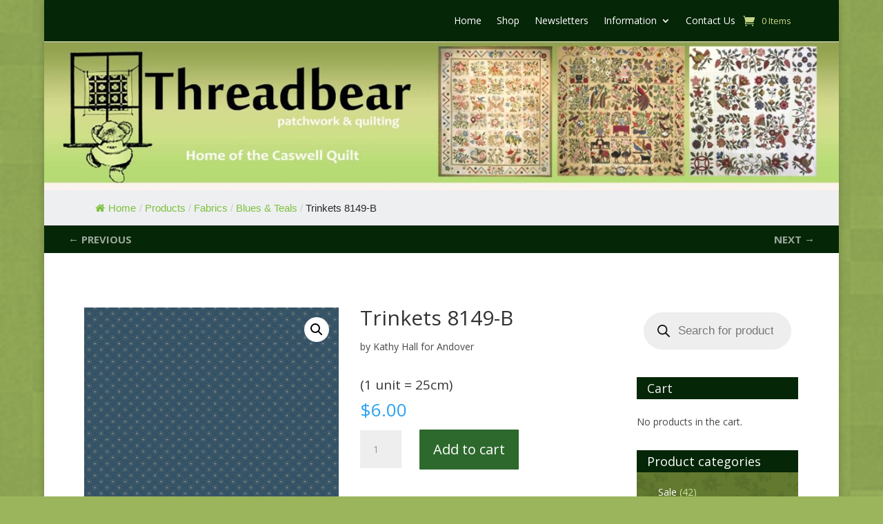

--- FILE ---
content_type: text/html; charset=utf-8
request_url: https://www.google.com/recaptcha/api2/anchor?ar=1&k=6LdPBaYlAAAAAGSEKKuJiMLdUzIwxOjehGdx2w-9&co=aHR0cHM6Ly90aHJlYWRiZWFyLmNvbS5hdTo0NDM.&hl=en&v=PoyoqOPhxBO7pBk68S4YbpHZ&size=normal&anchor-ms=20000&execute-ms=30000&cb=l7eanhofu6a5
body_size: 49548
content:
<!DOCTYPE HTML><html dir="ltr" lang="en"><head><meta http-equiv="Content-Type" content="text/html; charset=UTF-8">
<meta http-equiv="X-UA-Compatible" content="IE=edge">
<title>reCAPTCHA</title>
<style type="text/css">
/* cyrillic-ext */
@font-face {
  font-family: 'Roboto';
  font-style: normal;
  font-weight: 400;
  font-stretch: 100%;
  src: url(//fonts.gstatic.com/s/roboto/v48/KFO7CnqEu92Fr1ME7kSn66aGLdTylUAMa3GUBHMdazTgWw.woff2) format('woff2');
  unicode-range: U+0460-052F, U+1C80-1C8A, U+20B4, U+2DE0-2DFF, U+A640-A69F, U+FE2E-FE2F;
}
/* cyrillic */
@font-face {
  font-family: 'Roboto';
  font-style: normal;
  font-weight: 400;
  font-stretch: 100%;
  src: url(//fonts.gstatic.com/s/roboto/v48/KFO7CnqEu92Fr1ME7kSn66aGLdTylUAMa3iUBHMdazTgWw.woff2) format('woff2');
  unicode-range: U+0301, U+0400-045F, U+0490-0491, U+04B0-04B1, U+2116;
}
/* greek-ext */
@font-face {
  font-family: 'Roboto';
  font-style: normal;
  font-weight: 400;
  font-stretch: 100%;
  src: url(//fonts.gstatic.com/s/roboto/v48/KFO7CnqEu92Fr1ME7kSn66aGLdTylUAMa3CUBHMdazTgWw.woff2) format('woff2');
  unicode-range: U+1F00-1FFF;
}
/* greek */
@font-face {
  font-family: 'Roboto';
  font-style: normal;
  font-weight: 400;
  font-stretch: 100%;
  src: url(//fonts.gstatic.com/s/roboto/v48/KFO7CnqEu92Fr1ME7kSn66aGLdTylUAMa3-UBHMdazTgWw.woff2) format('woff2');
  unicode-range: U+0370-0377, U+037A-037F, U+0384-038A, U+038C, U+038E-03A1, U+03A3-03FF;
}
/* math */
@font-face {
  font-family: 'Roboto';
  font-style: normal;
  font-weight: 400;
  font-stretch: 100%;
  src: url(//fonts.gstatic.com/s/roboto/v48/KFO7CnqEu92Fr1ME7kSn66aGLdTylUAMawCUBHMdazTgWw.woff2) format('woff2');
  unicode-range: U+0302-0303, U+0305, U+0307-0308, U+0310, U+0312, U+0315, U+031A, U+0326-0327, U+032C, U+032F-0330, U+0332-0333, U+0338, U+033A, U+0346, U+034D, U+0391-03A1, U+03A3-03A9, U+03B1-03C9, U+03D1, U+03D5-03D6, U+03F0-03F1, U+03F4-03F5, U+2016-2017, U+2034-2038, U+203C, U+2040, U+2043, U+2047, U+2050, U+2057, U+205F, U+2070-2071, U+2074-208E, U+2090-209C, U+20D0-20DC, U+20E1, U+20E5-20EF, U+2100-2112, U+2114-2115, U+2117-2121, U+2123-214F, U+2190, U+2192, U+2194-21AE, U+21B0-21E5, U+21F1-21F2, U+21F4-2211, U+2213-2214, U+2216-22FF, U+2308-230B, U+2310, U+2319, U+231C-2321, U+2336-237A, U+237C, U+2395, U+239B-23B7, U+23D0, U+23DC-23E1, U+2474-2475, U+25AF, U+25B3, U+25B7, U+25BD, U+25C1, U+25CA, U+25CC, U+25FB, U+266D-266F, U+27C0-27FF, U+2900-2AFF, U+2B0E-2B11, U+2B30-2B4C, U+2BFE, U+3030, U+FF5B, U+FF5D, U+1D400-1D7FF, U+1EE00-1EEFF;
}
/* symbols */
@font-face {
  font-family: 'Roboto';
  font-style: normal;
  font-weight: 400;
  font-stretch: 100%;
  src: url(//fonts.gstatic.com/s/roboto/v48/KFO7CnqEu92Fr1ME7kSn66aGLdTylUAMaxKUBHMdazTgWw.woff2) format('woff2');
  unicode-range: U+0001-000C, U+000E-001F, U+007F-009F, U+20DD-20E0, U+20E2-20E4, U+2150-218F, U+2190, U+2192, U+2194-2199, U+21AF, U+21E6-21F0, U+21F3, U+2218-2219, U+2299, U+22C4-22C6, U+2300-243F, U+2440-244A, U+2460-24FF, U+25A0-27BF, U+2800-28FF, U+2921-2922, U+2981, U+29BF, U+29EB, U+2B00-2BFF, U+4DC0-4DFF, U+FFF9-FFFB, U+10140-1018E, U+10190-1019C, U+101A0, U+101D0-101FD, U+102E0-102FB, U+10E60-10E7E, U+1D2C0-1D2D3, U+1D2E0-1D37F, U+1F000-1F0FF, U+1F100-1F1AD, U+1F1E6-1F1FF, U+1F30D-1F30F, U+1F315, U+1F31C, U+1F31E, U+1F320-1F32C, U+1F336, U+1F378, U+1F37D, U+1F382, U+1F393-1F39F, U+1F3A7-1F3A8, U+1F3AC-1F3AF, U+1F3C2, U+1F3C4-1F3C6, U+1F3CA-1F3CE, U+1F3D4-1F3E0, U+1F3ED, U+1F3F1-1F3F3, U+1F3F5-1F3F7, U+1F408, U+1F415, U+1F41F, U+1F426, U+1F43F, U+1F441-1F442, U+1F444, U+1F446-1F449, U+1F44C-1F44E, U+1F453, U+1F46A, U+1F47D, U+1F4A3, U+1F4B0, U+1F4B3, U+1F4B9, U+1F4BB, U+1F4BF, U+1F4C8-1F4CB, U+1F4D6, U+1F4DA, U+1F4DF, U+1F4E3-1F4E6, U+1F4EA-1F4ED, U+1F4F7, U+1F4F9-1F4FB, U+1F4FD-1F4FE, U+1F503, U+1F507-1F50B, U+1F50D, U+1F512-1F513, U+1F53E-1F54A, U+1F54F-1F5FA, U+1F610, U+1F650-1F67F, U+1F687, U+1F68D, U+1F691, U+1F694, U+1F698, U+1F6AD, U+1F6B2, U+1F6B9-1F6BA, U+1F6BC, U+1F6C6-1F6CF, U+1F6D3-1F6D7, U+1F6E0-1F6EA, U+1F6F0-1F6F3, U+1F6F7-1F6FC, U+1F700-1F7FF, U+1F800-1F80B, U+1F810-1F847, U+1F850-1F859, U+1F860-1F887, U+1F890-1F8AD, U+1F8B0-1F8BB, U+1F8C0-1F8C1, U+1F900-1F90B, U+1F93B, U+1F946, U+1F984, U+1F996, U+1F9E9, U+1FA00-1FA6F, U+1FA70-1FA7C, U+1FA80-1FA89, U+1FA8F-1FAC6, U+1FACE-1FADC, U+1FADF-1FAE9, U+1FAF0-1FAF8, U+1FB00-1FBFF;
}
/* vietnamese */
@font-face {
  font-family: 'Roboto';
  font-style: normal;
  font-weight: 400;
  font-stretch: 100%;
  src: url(//fonts.gstatic.com/s/roboto/v48/KFO7CnqEu92Fr1ME7kSn66aGLdTylUAMa3OUBHMdazTgWw.woff2) format('woff2');
  unicode-range: U+0102-0103, U+0110-0111, U+0128-0129, U+0168-0169, U+01A0-01A1, U+01AF-01B0, U+0300-0301, U+0303-0304, U+0308-0309, U+0323, U+0329, U+1EA0-1EF9, U+20AB;
}
/* latin-ext */
@font-face {
  font-family: 'Roboto';
  font-style: normal;
  font-weight: 400;
  font-stretch: 100%;
  src: url(//fonts.gstatic.com/s/roboto/v48/KFO7CnqEu92Fr1ME7kSn66aGLdTylUAMa3KUBHMdazTgWw.woff2) format('woff2');
  unicode-range: U+0100-02BA, U+02BD-02C5, U+02C7-02CC, U+02CE-02D7, U+02DD-02FF, U+0304, U+0308, U+0329, U+1D00-1DBF, U+1E00-1E9F, U+1EF2-1EFF, U+2020, U+20A0-20AB, U+20AD-20C0, U+2113, U+2C60-2C7F, U+A720-A7FF;
}
/* latin */
@font-face {
  font-family: 'Roboto';
  font-style: normal;
  font-weight: 400;
  font-stretch: 100%;
  src: url(//fonts.gstatic.com/s/roboto/v48/KFO7CnqEu92Fr1ME7kSn66aGLdTylUAMa3yUBHMdazQ.woff2) format('woff2');
  unicode-range: U+0000-00FF, U+0131, U+0152-0153, U+02BB-02BC, U+02C6, U+02DA, U+02DC, U+0304, U+0308, U+0329, U+2000-206F, U+20AC, U+2122, U+2191, U+2193, U+2212, U+2215, U+FEFF, U+FFFD;
}
/* cyrillic-ext */
@font-face {
  font-family: 'Roboto';
  font-style: normal;
  font-weight: 500;
  font-stretch: 100%;
  src: url(//fonts.gstatic.com/s/roboto/v48/KFO7CnqEu92Fr1ME7kSn66aGLdTylUAMa3GUBHMdazTgWw.woff2) format('woff2');
  unicode-range: U+0460-052F, U+1C80-1C8A, U+20B4, U+2DE0-2DFF, U+A640-A69F, U+FE2E-FE2F;
}
/* cyrillic */
@font-face {
  font-family: 'Roboto';
  font-style: normal;
  font-weight: 500;
  font-stretch: 100%;
  src: url(//fonts.gstatic.com/s/roboto/v48/KFO7CnqEu92Fr1ME7kSn66aGLdTylUAMa3iUBHMdazTgWw.woff2) format('woff2');
  unicode-range: U+0301, U+0400-045F, U+0490-0491, U+04B0-04B1, U+2116;
}
/* greek-ext */
@font-face {
  font-family: 'Roboto';
  font-style: normal;
  font-weight: 500;
  font-stretch: 100%;
  src: url(//fonts.gstatic.com/s/roboto/v48/KFO7CnqEu92Fr1ME7kSn66aGLdTylUAMa3CUBHMdazTgWw.woff2) format('woff2');
  unicode-range: U+1F00-1FFF;
}
/* greek */
@font-face {
  font-family: 'Roboto';
  font-style: normal;
  font-weight: 500;
  font-stretch: 100%;
  src: url(//fonts.gstatic.com/s/roboto/v48/KFO7CnqEu92Fr1ME7kSn66aGLdTylUAMa3-UBHMdazTgWw.woff2) format('woff2');
  unicode-range: U+0370-0377, U+037A-037F, U+0384-038A, U+038C, U+038E-03A1, U+03A3-03FF;
}
/* math */
@font-face {
  font-family: 'Roboto';
  font-style: normal;
  font-weight: 500;
  font-stretch: 100%;
  src: url(//fonts.gstatic.com/s/roboto/v48/KFO7CnqEu92Fr1ME7kSn66aGLdTylUAMawCUBHMdazTgWw.woff2) format('woff2');
  unicode-range: U+0302-0303, U+0305, U+0307-0308, U+0310, U+0312, U+0315, U+031A, U+0326-0327, U+032C, U+032F-0330, U+0332-0333, U+0338, U+033A, U+0346, U+034D, U+0391-03A1, U+03A3-03A9, U+03B1-03C9, U+03D1, U+03D5-03D6, U+03F0-03F1, U+03F4-03F5, U+2016-2017, U+2034-2038, U+203C, U+2040, U+2043, U+2047, U+2050, U+2057, U+205F, U+2070-2071, U+2074-208E, U+2090-209C, U+20D0-20DC, U+20E1, U+20E5-20EF, U+2100-2112, U+2114-2115, U+2117-2121, U+2123-214F, U+2190, U+2192, U+2194-21AE, U+21B0-21E5, U+21F1-21F2, U+21F4-2211, U+2213-2214, U+2216-22FF, U+2308-230B, U+2310, U+2319, U+231C-2321, U+2336-237A, U+237C, U+2395, U+239B-23B7, U+23D0, U+23DC-23E1, U+2474-2475, U+25AF, U+25B3, U+25B7, U+25BD, U+25C1, U+25CA, U+25CC, U+25FB, U+266D-266F, U+27C0-27FF, U+2900-2AFF, U+2B0E-2B11, U+2B30-2B4C, U+2BFE, U+3030, U+FF5B, U+FF5D, U+1D400-1D7FF, U+1EE00-1EEFF;
}
/* symbols */
@font-face {
  font-family: 'Roboto';
  font-style: normal;
  font-weight: 500;
  font-stretch: 100%;
  src: url(//fonts.gstatic.com/s/roboto/v48/KFO7CnqEu92Fr1ME7kSn66aGLdTylUAMaxKUBHMdazTgWw.woff2) format('woff2');
  unicode-range: U+0001-000C, U+000E-001F, U+007F-009F, U+20DD-20E0, U+20E2-20E4, U+2150-218F, U+2190, U+2192, U+2194-2199, U+21AF, U+21E6-21F0, U+21F3, U+2218-2219, U+2299, U+22C4-22C6, U+2300-243F, U+2440-244A, U+2460-24FF, U+25A0-27BF, U+2800-28FF, U+2921-2922, U+2981, U+29BF, U+29EB, U+2B00-2BFF, U+4DC0-4DFF, U+FFF9-FFFB, U+10140-1018E, U+10190-1019C, U+101A0, U+101D0-101FD, U+102E0-102FB, U+10E60-10E7E, U+1D2C0-1D2D3, U+1D2E0-1D37F, U+1F000-1F0FF, U+1F100-1F1AD, U+1F1E6-1F1FF, U+1F30D-1F30F, U+1F315, U+1F31C, U+1F31E, U+1F320-1F32C, U+1F336, U+1F378, U+1F37D, U+1F382, U+1F393-1F39F, U+1F3A7-1F3A8, U+1F3AC-1F3AF, U+1F3C2, U+1F3C4-1F3C6, U+1F3CA-1F3CE, U+1F3D4-1F3E0, U+1F3ED, U+1F3F1-1F3F3, U+1F3F5-1F3F7, U+1F408, U+1F415, U+1F41F, U+1F426, U+1F43F, U+1F441-1F442, U+1F444, U+1F446-1F449, U+1F44C-1F44E, U+1F453, U+1F46A, U+1F47D, U+1F4A3, U+1F4B0, U+1F4B3, U+1F4B9, U+1F4BB, U+1F4BF, U+1F4C8-1F4CB, U+1F4D6, U+1F4DA, U+1F4DF, U+1F4E3-1F4E6, U+1F4EA-1F4ED, U+1F4F7, U+1F4F9-1F4FB, U+1F4FD-1F4FE, U+1F503, U+1F507-1F50B, U+1F50D, U+1F512-1F513, U+1F53E-1F54A, U+1F54F-1F5FA, U+1F610, U+1F650-1F67F, U+1F687, U+1F68D, U+1F691, U+1F694, U+1F698, U+1F6AD, U+1F6B2, U+1F6B9-1F6BA, U+1F6BC, U+1F6C6-1F6CF, U+1F6D3-1F6D7, U+1F6E0-1F6EA, U+1F6F0-1F6F3, U+1F6F7-1F6FC, U+1F700-1F7FF, U+1F800-1F80B, U+1F810-1F847, U+1F850-1F859, U+1F860-1F887, U+1F890-1F8AD, U+1F8B0-1F8BB, U+1F8C0-1F8C1, U+1F900-1F90B, U+1F93B, U+1F946, U+1F984, U+1F996, U+1F9E9, U+1FA00-1FA6F, U+1FA70-1FA7C, U+1FA80-1FA89, U+1FA8F-1FAC6, U+1FACE-1FADC, U+1FADF-1FAE9, U+1FAF0-1FAF8, U+1FB00-1FBFF;
}
/* vietnamese */
@font-face {
  font-family: 'Roboto';
  font-style: normal;
  font-weight: 500;
  font-stretch: 100%;
  src: url(//fonts.gstatic.com/s/roboto/v48/KFO7CnqEu92Fr1ME7kSn66aGLdTylUAMa3OUBHMdazTgWw.woff2) format('woff2');
  unicode-range: U+0102-0103, U+0110-0111, U+0128-0129, U+0168-0169, U+01A0-01A1, U+01AF-01B0, U+0300-0301, U+0303-0304, U+0308-0309, U+0323, U+0329, U+1EA0-1EF9, U+20AB;
}
/* latin-ext */
@font-face {
  font-family: 'Roboto';
  font-style: normal;
  font-weight: 500;
  font-stretch: 100%;
  src: url(//fonts.gstatic.com/s/roboto/v48/KFO7CnqEu92Fr1ME7kSn66aGLdTylUAMa3KUBHMdazTgWw.woff2) format('woff2');
  unicode-range: U+0100-02BA, U+02BD-02C5, U+02C7-02CC, U+02CE-02D7, U+02DD-02FF, U+0304, U+0308, U+0329, U+1D00-1DBF, U+1E00-1E9F, U+1EF2-1EFF, U+2020, U+20A0-20AB, U+20AD-20C0, U+2113, U+2C60-2C7F, U+A720-A7FF;
}
/* latin */
@font-face {
  font-family: 'Roboto';
  font-style: normal;
  font-weight: 500;
  font-stretch: 100%;
  src: url(//fonts.gstatic.com/s/roboto/v48/KFO7CnqEu92Fr1ME7kSn66aGLdTylUAMa3yUBHMdazQ.woff2) format('woff2');
  unicode-range: U+0000-00FF, U+0131, U+0152-0153, U+02BB-02BC, U+02C6, U+02DA, U+02DC, U+0304, U+0308, U+0329, U+2000-206F, U+20AC, U+2122, U+2191, U+2193, U+2212, U+2215, U+FEFF, U+FFFD;
}
/* cyrillic-ext */
@font-face {
  font-family: 'Roboto';
  font-style: normal;
  font-weight: 900;
  font-stretch: 100%;
  src: url(//fonts.gstatic.com/s/roboto/v48/KFO7CnqEu92Fr1ME7kSn66aGLdTylUAMa3GUBHMdazTgWw.woff2) format('woff2');
  unicode-range: U+0460-052F, U+1C80-1C8A, U+20B4, U+2DE0-2DFF, U+A640-A69F, U+FE2E-FE2F;
}
/* cyrillic */
@font-face {
  font-family: 'Roboto';
  font-style: normal;
  font-weight: 900;
  font-stretch: 100%;
  src: url(//fonts.gstatic.com/s/roboto/v48/KFO7CnqEu92Fr1ME7kSn66aGLdTylUAMa3iUBHMdazTgWw.woff2) format('woff2');
  unicode-range: U+0301, U+0400-045F, U+0490-0491, U+04B0-04B1, U+2116;
}
/* greek-ext */
@font-face {
  font-family: 'Roboto';
  font-style: normal;
  font-weight: 900;
  font-stretch: 100%;
  src: url(//fonts.gstatic.com/s/roboto/v48/KFO7CnqEu92Fr1ME7kSn66aGLdTylUAMa3CUBHMdazTgWw.woff2) format('woff2');
  unicode-range: U+1F00-1FFF;
}
/* greek */
@font-face {
  font-family: 'Roboto';
  font-style: normal;
  font-weight: 900;
  font-stretch: 100%;
  src: url(//fonts.gstatic.com/s/roboto/v48/KFO7CnqEu92Fr1ME7kSn66aGLdTylUAMa3-UBHMdazTgWw.woff2) format('woff2');
  unicode-range: U+0370-0377, U+037A-037F, U+0384-038A, U+038C, U+038E-03A1, U+03A3-03FF;
}
/* math */
@font-face {
  font-family: 'Roboto';
  font-style: normal;
  font-weight: 900;
  font-stretch: 100%;
  src: url(//fonts.gstatic.com/s/roboto/v48/KFO7CnqEu92Fr1ME7kSn66aGLdTylUAMawCUBHMdazTgWw.woff2) format('woff2');
  unicode-range: U+0302-0303, U+0305, U+0307-0308, U+0310, U+0312, U+0315, U+031A, U+0326-0327, U+032C, U+032F-0330, U+0332-0333, U+0338, U+033A, U+0346, U+034D, U+0391-03A1, U+03A3-03A9, U+03B1-03C9, U+03D1, U+03D5-03D6, U+03F0-03F1, U+03F4-03F5, U+2016-2017, U+2034-2038, U+203C, U+2040, U+2043, U+2047, U+2050, U+2057, U+205F, U+2070-2071, U+2074-208E, U+2090-209C, U+20D0-20DC, U+20E1, U+20E5-20EF, U+2100-2112, U+2114-2115, U+2117-2121, U+2123-214F, U+2190, U+2192, U+2194-21AE, U+21B0-21E5, U+21F1-21F2, U+21F4-2211, U+2213-2214, U+2216-22FF, U+2308-230B, U+2310, U+2319, U+231C-2321, U+2336-237A, U+237C, U+2395, U+239B-23B7, U+23D0, U+23DC-23E1, U+2474-2475, U+25AF, U+25B3, U+25B7, U+25BD, U+25C1, U+25CA, U+25CC, U+25FB, U+266D-266F, U+27C0-27FF, U+2900-2AFF, U+2B0E-2B11, U+2B30-2B4C, U+2BFE, U+3030, U+FF5B, U+FF5D, U+1D400-1D7FF, U+1EE00-1EEFF;
}
/* symbols */
@font-face {
  font-family: 'Roboto';
  font-style: normal;
  font-weight: 900;
  font-stretch: 100%;
  src: url(//fonts.gstatic.com/s/roboto/v48/KFO7CnqEu92Fr1ME7kSn66aGLdTylUAMaxKUBHMdazTgWw.woff2) format('woff2');
  unicode-range: U+0001-000C, U+000E-001F, U+007F-009F, U+20DD-20E0, U+20E2-20E4, U+2150-218F, U+2190, U+2192, U+2194-2199, U+21AF, U+21E6-21F0, U+21F3, U+2218-2219, U+2299, U+22C4-22C6, U+2300-243F, U+2440-244A, U+2460-24FF, U+25A0-27BF, U+2800-28FF, U+2921-2922, U+2981, U+29BF, U+29EB, U+2B00-2BFF, U+4DC0-4DFF, U+FFF9-FFFB, U+10140-1018E, U+10190-1019C, U+101A0, U+101D0-101FD, U+102E0-102FB, U+10E60-10E7E, U+1D2C0-1D2D3, U+1D2E0-1D37F, U+1F000-1F0FF, U+1F100-1F1AD, U+1F1E6-1F1FF, U+1F30D-1F30F, U+1F315, U+1F31C, U+1F31E, U+1F320-1F32C, U+1F336, U+1F378, U+1F37D, U+1F382, U+1F393-1F39F, U+1F3A7-1F3A8, U+1F3AC-1F3AF, U+1F3C2, U+1F3C4-1F3C6, U+1F3CA-1F3CE, U+1F3D4-1F3E0, U+1F3ED, U+1F3F1-1F3F3, U+1F3F5-1F3F7, U+1F408, U+1F415, U+1F41F, U+1F426, U+1F43F, U+1F441-1F442, U+1F444, U+1F446-1F449, U+1F44C-1F44E, U+1F453, U+1F46A, U+1F47D, U+1F4A3, U+1F4B0, U+1F4B3, U+1F4B9, U+1F4BB, U+1F4BF, U+1F4C8-1F4CB, U+1F4D6, U+1F4DA, U+1F4DF, U+1F4E3-1F4E6, U+1F4EA-1F4ED, U+1F4F7, U+1F4F9-1F4FB, U+1F4FD-1F4FE, U+1F503, U+1F507-1F50B, U+1F50D, U+1F512-1F513, U+1F53E-1F54A, U+1F54F-1F5FA, U+1F610, U+1F650-1F67F, U+1F687, U+1F68D, U+1F691, U+1F694, U+1F698, U+1F6AD, U+1F6B2, U+1F6B9-1F6BA, U+1F6BC, U+1F6C6-1F6CF, U+1F6D3-1F6D7, U+1F6E0-1F6EA, U+1F6F0-1F6F3, U+1F6F7-1F6FC, U+1F700-1F7FF, U+1F800-1F80B, U+1F810-1F847, U+1F850-1F859, U+1F860-1F887, U+1F890-1F8AD, U+1F8B0-1F8BB, U+1F8C0-1F8C1, U+1F900-1F90B, U+1F93B, U+1F946, U+1F984, U+1F996, U+1F9E9, U+1FA00-1FA6F, U+1FA70-1FA7C, U+1FA80-1FA89, U+1FA8F-1FAC6, U+1FACE-1FADC, U+1FADF-1FAE9, U+1FAF0-1FAF8, U+1FB00-1FBFF;
}
/* vietnamese */
@font-face {
  font-family: 'Roboto';
  font-style: normal;
  font-weight: 900;
  font-stretch: 100%;
  src: url(//fonts.gstatic.com/s/roboto/v48/KFO7CnqEu92Fr1ME7kSn66aGLdTylUAMa3OUBHMdazTgWw.woff2) format('woff2');
  unicode-range: U+0102-0103, U+0110-0111, U+0128-0129, U+0168-0169, U+01A0-01A1, U+01AF-01B0, U+0300-0301, U+0303-0304, U+0308-0309, U+0323, U+0329, U+1EA0-1EF9, U+20AB;
}
/* latin-ext */
@font-face {
  font-family: 'Roboto';
  font-style: normal;
  font-weight: 900;
  font-stretch: 100%;
  src: url(//fonts.gstatic.com/s/roboto/v48/KFO7CnqEu92Fr1ME7kSn66aGLdTylUAMa3KUBHMdazTgWw.woff2) format('woff2');
  unicode-range: U+0100-02BA, U+02BD-02C5, U+02C7-02CC, U+02CE-02D7, U+02DD-02FF, U+0304, U+0308, U+0329, U+1D00-1DBF, U+1E00-1E9F, U+1EF2-1EFF, U+2020, U+20A0-20AB, U+20AD-20C0, U+2113, U+2C60-2C7F, U+A720-A7FF;
}
/* latin */
@font-face {
  font-family: 'Roboto';
  font-style: normal;
  font-weight: 900;
  font-stretch: 100%;
  src: url(//fonts.gstatic.com/s/roboto/v48/KFO7CnqEu92Fr1ME7kSn66aGLdTylUAMa3yUBHMdazQ.woff2) format('woff2');
  unicode-range: U+0000-00FF, U+0131, U+0152-0153, U+02BB-02BC, U+02C6, U+02DA, U+02DC, U+0304, U+0308, U+0329, U+2000-206F, U+20AC, U+2122, U+2191, U+2193, U+2212, U+2215, U+FEFF, U+FFFD;
}

</style>
<link rel="stylesheet" type="text/css" href="https://www.gstatic.com/recaptcha/releases/PoyoqOPhxBO7pBk68S4YbpHZ/styles__ltr.css">
<script nonce="ASPcOTpZViUKk_8hUawBHQ" type="text/javascript">window['__recaptcha_api'] = 'https://www.google.com/recaptcha/api2/';</script>
<script type="text/javascript" src="https://www.gstatic.com/recaptcha/releases/PoyoqOPhxBO7pBk68S4YbpHZ/recaptcha__en.js" nonce="ASPcOTpZViUKk_8hUawBHQ">
      
    </script></head>
<body><div id="rc-anchor-alert" class="rc-anchor-alert"></div>
<input type="hidden" id="recaptcha-token" value="[base64]">
<script type="text/javascript" nonce="ASPcOTpZViUKk_8hUawBHQ">
      recaptcha.anchor.Main.init("[\x22ainput\x22,[\x22bgdata\x22,\x22\x22,\[base64]/[base64]/[base64]/[base64]/[base64]/[base64]/KGcoTywyNTMsTy5PKSxVRyhPLEMpKTpnKE8sMjUzLEMpLE8pKSxsKSksTykpfSxieT1mdW5jdGlvbihDLE8sdSxsKXtmb3IobD0odT1SKEMpLDApO08+MDtPLS0pbD1sPDw4fFooQyk7ZyhDLHUsbCl9LFVHPWZ1bmN0aW9uKEMsTyl7Qy5pLmxlbmd0aD4xMDQ/[base64]/[base64]/[base64]/[base64]/[base64]/[base64]/[base64]\\u003d\x22,\[base64]\\u003d\x22,\x22JsKzQcKDwpfCnioDaALCrWDDr3ksw6wXw7PDqCtaSHtRF8KKw4pMw7N4wrIYw57DvSDCrTfCrMKKwq/DvRI/ZsKgwrvDjxkubMO7w47DlMKtw6vDolzCkVNUW8O1FcKnGcKbw4fDn8KJJRl4wp/CtsO/[base64]/CiGVdQHrDqQbDvMK2PsKJfxItw4o5cTLCn1BuwrgKw7nDp8KUH1LCvWvDl8KbRsKYVsO2w6wSWcOIKcKPXVPDqiZxMcOCwq/[base64]/CqF3Dn0LDiTV1woJnw5BtwqpcPcKEw7DDusORD8KWwp/CmiDDtcKobsOLwqPCiMOtw5DCpsKww7pawrUqw4F3dSrCggLDoWQVX8KzUsKYb8Ksw6fDhApTw7BJbjDCpQQPw7oeEArDjsKHwp7DqcKhwpLDgwN5w43CocOBO8Okw49Qw5cbKcKzw6thJMKnwqTDp0TCncKlw7vCggEXFMKPwohCBSjDkMKbNlzDisOwNEV/eyTDlV3CkmB0w7Q9Z8KZX8OMw4PCicKiMXHDpMOJwrTDlsKiw5dUw5VFYsKuwr7ChMKTw6TDiFTCt8KkJRx7dknDgsOtwrAyGTQowp3DpEtHfcKww6McQMK0TEPCry/[base64]/[base64]/Co8OAw4nDpyXCjMOSw5dIclLDh0bCg31GwoQffMKkbcOQwo47UB0nYcOkwoFSGsKuax/DiQ3DtRt2VjslWMKMwpFIT8KFwo0Ywp5Dw4PChGtvwo59UDfDnsOvY8OLOz3DtydUMH7Dg1vDl8OJecOvHQBRc3vDs8OPwpzDryHChyMqw73Ciy7CpMKlw57Dg8KJPcO0w77DhMKcHSQEN8Ksw6TDlUNuw7vDg03DssOjLV7DrkhsWH4Qw6fCvU/CqMKXwp7DkSRTwqkgwpFZwo89VGPDtw/Dm8KKw7vCqMKKesK/[base64]/CjjUjw7Z8X2Uww5gPw4lGKHnDty/CvsKbw4jCsk3CpMKEHsOPOGBEPsKpE8OywpbDpVjChcO6BcKEGBTCpsKRwoLDhMK2Cj7CrMOqVMKCwpV6woTDj8OSwrPCr8OOZCTConLCt8KQw54wwqrCksKTEhwFKnNgworCj2doEgPCgnBCwpPDgsKew7s1GsO7w7l0wqx/wqEfZg7CgMKFwqFcT8KnwrU8TMONwrRJwoTCqglCA8KowozCpMOzw4R2wp/DrzzDkFE9JTsRZWPDvcKLw4BnXGskw5jDu8Kww5fCiljCrMOHWEAfwrjDsHAHIsKewovCo8ObScOwL8OTwqbDknVnMVzDpyHDt8OywpbDmX/CksOnHRfCucKow6sOVV3Ckm/DhCPDtATCsAcSw4PDq3tFZDEzWMKRYz4ndQ3CvMK1EFYmTsOlFsONwpguw4NnbcKvT1ofwq/CucKPMAvDusKVI8KSw4dSwqEQJjtFwqLCrwzDoDVUw69Bw4IjL8O9wrsVbjXCsMKGbBYcw4jDscK9w7/DpcOCworDiHnDsBLChlHDh3bDpsOwQ3LCgkUqIMKbwpp6w6rCuRzDj8OqGnLDoGfDjcO2X8OVEMKDwoPCiXgsw6Mfwr8HVcKiw49/w63Dj3vDmsKkIkjCnS8TTcO3OVHDhCUeFnpHQ8K4wr/[base64]/[base64]/[base64]/CmsKGw75iQMKidMKdwq55BRrCvUPCqSNrwpsfAmLCq8O6w4jDqhYqCjtPwoQYwqFewql7IHHDnk7DpFVDw7B8w7sPw5Bxw4rDhG/DnMOowp/DgcKyMhxkw5fDuiTCrcKSwpnCvRzDvGkgazt+w73DlkjDqD1WL8OqcsO/w7c/GcOGw4zCrMKdOsOdFnhVGyIiZsKqbsKVwq9UcWnCoMOxwq8CMj4Yw64rUijCoELDjVcVw4rDgMKCMHDCkj10e8O/HcOUw5HDvDMVw7lQw6vCtRNGHsOewo7DnMO3wp3DvMOmwrlRJMOsw5kTwrfClAMnfR4UCsKkw4rDs8Oywq3DgcO8OXtde3V/VcKFwokUwrVcwrbDksKIwoTCo3Vew6RHwqDDqcO/w43CkcK/JEkxwpEnNCA8wpfDkyNiwpF0wonDh8OjwpROYH8+bcK9w5xrwpQIUShWfcO/w6MZeQhkZA/CoGvDjAYew5fCh0PCuMOgJmZxZcK0wr/Chn/[base64]/Dt1DDviw3wrLDuGfCkmvDiMOJQ8OMwpXDnGNLFn/DmDQvG8OdPcOoVXtyMznDvUk+fVnCjwoRw7tpwr3ClMO1Z8O1w4DChMOEwozCu3lxcMKJRWzCsV4+w5jCpcKdWmUZQMKswrYhw4wbEgnDosKIV8KEDUTDvEnCpcK3woRrFXF6YEs9woQCwpx1w4LCnsKvwp7DiQLCoQl7csKsw74/ECDCtMOFwrJsD3Zcwr4CL8KQfALDrDdow5/DrFPCh0ITQUUcNRfDrC0Nwp3DrcOGPTdQFMKQwrlwZsOlw7PDj0ETLEMkdMOcasKtwrfDg8OwwooTw5bDvwjDpsK1w48jw5MvwrYCRGjDrlEuw4/[base64]/Ct8OCKsKPLBPDhsKwOAzCiMOuN8OzWkbCr0HDmQLDtCNLfMKiwol8w43CsMKMw6jCqH7CgEpPMgxMFHd8e8OzHThRw6vDscORIzsHLMOaBwxiwqHDgMOswrVxw4rDinDDnD/CmsKVPlnDjUgJPGxrC30dw7MIw5rCjmzCh8OqwqDCvmAPwq7CuHwKw7XCmTAGJSTCmFbDuMK/w5l3w4XClsOJw4nDrsKzw49eTww9PMKBHVgMw5LDmMOqLsOIPsKWBMKdw5XCiRIbIsOmTsOWwqpHw4XDm2/DlALDpsKAw4LChW1GIMK2EQBWEx/Cr8O1w6EGw4nCuMKGDHPDsi0zN8OMw7h0w6gfwq9gwqvDlcKacEnDisO7wrTCrmHCp8KLa8K1wrpDw6jDhlLDrsK2JcKaQ3YZHsKEwqnDg29JXcKaZsOWwp9WbMOYAEsTHsOsAMOww6/DgWhpblwOw6rCmsK1d3LDt8KBw5jDtxnCpHnDtRfCuyw1w5rCrMKqw6HCtAspC29zwol2Z8Kuw6INwq/DmyvDghXDr3ZqTgLCksOyw47Cu8ONZTLDllbDh3XDqwTDi8K3XMKMAMOowpJqVMOfw5U6TsOuw7V1WMK0w5dMWCleWCDDrMO0HBzCjSzDhGbDhQXDn0p2GsKNZRMYwp3Dp8Kyw6pZwrdWI8O7USrDvxbClcKvw5NyRVzCjMKawrM7TsOuwofDtMKjNMO1wo/Ckyoxwo7Dh2VZOcO4wrnDg8OSe8K/MMOVw4QqdcKHw5J/[base64]/[base64]/worCrcKWfMKnwpF/wpHChjoWGWBfw5jDq3QBTcOuwqYmwo7DgMO0SCsBAsKQD3bCuVTDi8KwO8KXA0TDusOJwrjDlgDDrsKxcEQ3w7VzWCTCm2UUwrt/I8K7wqlhDMOiWjHCj29ZwoE9w7bDp213wpxyO8OYSHnCmxDCr15aJB1wwqEyw4PDk2gnwoJpw5M7QgHCl8KPFMKSwp/DjX4kR1xkGT/CvcObw4jDl8OHw7NUbsKidFVpw4nDhClgwprDp8KlB3PDssOwwpdDOFnCpUVww5Qjw4bCkFw4X8OxZ0Jpwqs/AMKLwocqwqhsfMOYVcOYw69VDSTCtQbCmMOQIsK3FcKMAsKEw7rCjsOswrwgw5nCt24sw7bDtDnCnERiwrYZAMKVIB3DncO4wrzCs8KsfcKLCcONJ2EcwrVuwrgTUMO/w5/DhTPDhxBXNsKbCMKWwoDCjcKFwoTCiMOhwr3CsMKlUsOgOhoNB8K0KE/Do8KQw6oqZzxPP2XDtMKnw7TDpDJHw75yw6AJRjTCr8Oow47CqMKWwqVnHMOYwq/[base64]/Cj8OEwofCmWEhwq/DtMK+IQgqwqvCiApqNnJJw5DCvWY1NjXCpBjCkjDCsMK9wovDmG/DqHzDlMKCElZTw6XDpcK6wqPDp8O6DcKxwqEPSg/DhAVswq7Dl30WCcKPU8KzejnCm8OGe8KgcMKBw51nw6jCoALDscOWZ8OjQcOLwp15c8Ouw7F1wqDDrcO8e1YgVMKAw5lkX8Kib2XDpsOnwq9IY8OewpnCpjXCgDwRwqIBwoJ/a8KmcsOUOxPDqABibsO/wpTDkMKewrDCoMKKw4PCnxLCrGTCi8KdwrbCkcKkw7LCnyjCh8K6FcKDcWXDl8Opwp3Dl8O4w6zCncO2wpkTYcK4w7N5QSIewrczwowMF8O1wrXDrRzDmcO/[base64]/[base64]/[base64]/[base64]/CuCsJw4vCgMKCw7Z4KsKTIAHCosKSTTnCqVvDisO4wp3DrC9ww6/CnsOBf8OUS8OywrcGYlVCw7HDmMOVwpgqQVDDkcKFw4zDhm51wqHCtMOYEgnCr8KEUmzDqsOnPD/[base64]/CpcOxw6bCvMOpwq/CsSzDh0phw6nDvsK+MyFCfgTDhSFtwrbCocKUwpnDlmLCvsKpw6xuw4jClMKLw6FVZMOuwpfCpTDDum/Dl1ZUVwvCj08DcA4AwpBob8OAUCJDUFfDkcOdw69qw7hZw6vDogPDk3XDrMKkwonCjsK2wpQLAcO/V8OvDXVgNMKaw7/Cs2hAHwnDoMK+Z3fCkcKhwpcqw6DChB3Cp1zCnH7DiE/Cg8OYFMK0acOtOcOYKMKJEXkDw4sswrdQXsK3BsKKBz8qwrnCqsKZwoPCpht2wrsow4/Cv8Kwwr8rSMKrwpnCuijCi03Dn8Ktw4kzTMKSwoU4w7XDjcK/[base64]/DpQUfwqhODMKfwrnDh39Ow6YhesOfcXx5XFxOwrHDsEcANsOPVsK9J1M+SGxMOsObwrLCv8K/acKTNB1rJ1HCmSAKVB3Cr8OZwq3CkUTDnlPDn8O4wpjCpQHDqwHCjMOnNcKuY8Kqw5vCosOKZ8ONRsO0woPDgCXCkWvDggRtw4bDjsO1IycGwqrDngIuw6kew7Uxwr9qVygowpAKw4Q3aiRPR1rDgWrDjsKWdyI1wqYEWDrDpnAgQcKUGcOuw6/CmxDCuMKUwoLDkMOmYMOMFDjDmAd6w7bChm3DvcOGw509w5LDusKhEh/DqjIWwr3DqDxMZRfDisOGwr4Hw5/DtD5bPsK7wrpywqnDsMKbw6fDk10Gw5HCi8Kcw7txwqZyIcOhw5fCh8KbJMOPPsKvwqHCv8Kew5tFw5bCscKhw5BuWcOre8OjCcOPw7fCjWLCn8ONegjCiQzCv3wvw5/CicK6PcKkwqk5wqYkH30Twp4AKsKcw5cLZWgxwrwtwrnDjmXCrMKfCT4hw5nCpxFeKcOzw7zDgsObwrvCsVPDlcKYThgVwrfDtUhQI8OowqZFwo3CsMKpw4U/wpRBwqHDskFvZCXDicKyOgoOw4XCg8KqPTxZwqnCrkLCiA5bHxHCqGoNOhfCk3jCoTx0HGHDjcK/w6LCuUnChHtVWMOLw6M0VsOpwokywoDChcKFGFJ4wrzClRzCpE/[base64]/[base64]/DncOgQ1jDghbDqiHDhgDClsKjA8O0IyTDrsOCPsKhw75KEiTDplvDpxzCsB8cwrLCkgofwqjDtMKLwq9UwpRDBXXDlcK+w4MKJ3QlUcKowqrDtMKZOsOpKsKuwrgYGcOMw6vDlMKLEARbw6PCggZHVD1/w6/Cn8OkHsOPZw/CrHNKwphqGnvCucK4w78QeBhtC8Owwog9YMKMCsKgwqFsw6J3ThXCpVp3wqzCq8KXMUAFw54Rwr8TFMKxw6TCjUrDh8OaXMOZwofCqTx/LRnDi8KywrXCvDDDqE8+w7FlK2vCncOBwphhHcO4N8OkJQZuw6XDoHYrw75mQH/Dv8OSIFMXwoUMw6DDpMKFw6INw63CtcOmQ8O4w7Y1bhtXMjtLTsKMFsOBwr80w4Upw4xIbsORYytsCD0uw7nDtjPDk8OhDhY7aXoZw7vCnlhCaEBNDnHDl1TCkXMifF8owoPDrWjCiQRpQGQsdlA/FMKsw5MHfxLCksKTwqwpw58PWsOPH8KVPzRyL8OOwqhnwpVgw77CosOYTsORD2/DmsO0dMKCwpDCthx1w7PDqwjCjSfCu8Kqw4vDjsONw4UTw640LEsdwqcZVj15wqfDksOcHcK/w7XChcONwpwEOcOrGwx6wrxsI8Kzwrgmw6V+IMK8w7gKwoUcwoTCn8OKPS/DpCXCo8O4w7DCv3NGIMKBw5PDritIJinDoTYgw64UV8OBw41zdFnDr8KYQgwYw4tBecOww7nClsKOXsK0F8K2w73DhsO9egFJw6sFJMKON8OVw7HDrS/Dq8K4w6jCrS88c8OYYjzCnAZEw71LKlRpwpvDuE0Hw6/DosOew6QHA8K0woPDvcOlRcOHwpnCisKFwojCiWnCv1J3G2jDksKSVk1uwqTCvsKOwptHwrvDksO0wpTDlBRgeTgWwp8cw4XCmAUmw6AGw6Uww6XDgcOYVMKpcsOHwq7CpMOGw57Co2E/w73Cj8OOQSMMLcK1ITrDpmrCsifCm8KUU8Kxw5/[base64]/[base64]/DnVJgEsK+w6PDmcKDwrzDnx4XWEHCucO8DWl1ZMKRGwjCrSnClsOOfF3Chw4PfAbDqjTCi8KFwrXDrcOCakrClycxwqzDjTg+wobDoMKgwrBNw73Dpwl4XxfDiMOWw61tHMOrwrLDjlrDjcOHRQrCiXVtwr/CjsK9wro7wrZKLcKyBG9IDMKpwqQOb8OqS8OkwpfDuMOCw5nDhzxXEMK0acKFfhfCl2ZTwoxXwokDH8Kvwr/ChiTCt2JoaMKISMKjwoEtPEAkLzkCaMKcwrLCribDm8KBwpLCpAA6OAsTbwk5w50ow53Dn1FXwo/DgTTCrlLDq8OtXMOnMsKiwqFfbQ7DrMKDEGbDtcOwwp3DnBDDjEM0wqbCuG0qwpbDujzDtsOvw4JgwrLDpcOZw5UfwpVTwpVFw7JqMcKeDMKFMl/CosOlKHI4IsKow4x0wrDDk2nCkENvwqXCv8KqwqBnPcKPEVfDi8KjKcOwUwHCqnrDhMOIdGQyXGXDnMOZX3zCqsObwrvDlw/[base64]/Dn8KQwqjCpsOawrlhw6pbRV/DgVjCqh7Dvg/Dpx/Co8O5C8KhWsKZw6HCt29yEyPDusOYwoctw4dxXGTCqD40XhBRw688KhVdw7wYw47DtsOhwocFasKkwo9jNx9KI1XCr8KZKsOBB8Orcj00wqhIGMOOYm9/w7sOw6o5w4LDmcO2wqUacC3DrMKvw5rDtw4EGg1WdcKvHmPDrcKhwppdfcKOSkAMMcO4U8OEwrAkAnkuTcOXXXnDnwrCncK0w4jClsOiX8OtwrMmw4LDl8KjMRrCqMKFVMOlfzlICcOJBnDDsxMew7DCvRfDlWbCvSDDmjbDg343wqbDhDbDssO4Jx85MsKJwrpuw7k/w6PDgxk3w5txK8K9dWjCtcKMH8KsQG/ChxTDok8oAywBLMOqL8OYw7xPw4dRN8OCwoPCj0NaOkrDn8Kfwol9DMOJHnLDnsOEwp3CrcKgwpprwq1FZ1dJVVnCvyTCmkzDiTPCpsKtf8OhdcKjEW/Dq8KcVyjDqF1Bcm3DkcK6McOGwpsiFHUrFcO/MsKRw7doVMK5wqLDv2omQQrDqT8IwrEwwoDDkHTDlhtiw5JDwrzCllDCtcKpacKuwoDChHdXwrXDgw17UcK7L1kSw7MLw5wiw44CwoE2S8Kye8KKCMKVesOwOMKDw6PDnHDDowvCpsKDw5rDl8KaakzDsjw6wpfCqsO0wr/Cp8KVMggywphfwrrDviwoAsOBwpjDljYMwo5ww5QzD8OkwpjDrUA0Tk9dHcKlIMOAwoQOGsOSdF3DoMKqOsO7P8OIwrEMYsOARsKWw4QNbSLCu2PDvSJ+w4dAVVfDh8KXV8KHw4ARbsKCSMKWJ13Cq8OtUMKNw4XCqcKIFGFIwpV5wqnDjWlqw7bDlw1Kwo3Cq8K/HFlAATMaYcOXDUPCqA9/[base64]/[base64]/CvFHCgmVlJMOGeCXCuMOiwoHCtsOewqHCpF84G8KXwpgPUhjCj8Oowro3LRoFw4fCkMKcPsKVw5h8SAHCs8Kgwokgw7FqEcKKwoDDuMKFwrvCtsOjXkzCpGFWSQ7Dg1dpFC87W8KWw5g1UsOzesKrdsKTw40sRMOGwoUwCsOHaMKdZQV/w5HCtsOoMsOZCWIXbsOzOsOuworCgWQ3dlkxw5Z4wobCn8Kaw6QmD8OCRMO/w68Rw7DCuMOXwpVcecOKWMOjBnXCrsKJw7kBw5ZbDXlxTsOiwq42w7J2wpgrVcK3wpYkwpVpK8ORD8Oow7kCwpzCom7Cq8Kzw7vDtsOKME86UcOROC7Cr8Kawptowp/CoMO2EMOrwojCqMKQw7orfcOWw5EPRjnDtywIYMK7wpPDoMOpw6UBU2TDpAjDlMOCRmnDjSxEX8KtImvDp8O0SsKYMcOMwq1cEcKpw5rCusO+wrzDqQVOLw7DjR4zw7Nxw7QmQ8Kmwp/[base64]/DmsKKBcOEw4nCkHoJw6nDtcOVL3HCosKYw6nChTQtdVIlwoNWSsOJCTjCkj/[base64]/[base64]/CgcOpwoHCiljDrsKgwqbDhWvCv0HCjTvDhsKYbUjCnkHDhsK1wr/[base64]/[base64]/[base64]/w54ZJDtqwpvDvcK3HkrClQlCP8KUclomV8OEw5LDmMOCwqVZL8KAUn4dG8KIUsObwp4gdsK8UB3CjcKhwqbDgMOOAcOzbwjDoMKtw6XCgxHDvcKcw5NXw58SwqPDq8KLw5s5NigDbMKbwo0+w7/CulASwrYHEMOgw7MOwrIMS8Ohf8Klw7HDlsKzb8KKwpMvw73DmsKtJzIsMcK0HQ3CkMO3wo9Iw45Tw4gVwrDDpMOKXsKGw4fCt8KdwpgTSUTDpcKtw4LCscKSMCJow4HDrsKjNUDCu8O7wqjDgsOgw5XChMObw682w6HCpcKiZ8OoYcO/XiPDmU7DjMKPdjLChcOiwpzDtMO1N2sdKVwtw61twpBOw4kNwr5dFmvCqGrDljHCvG8rc8O7HyEbwqEBwp/DtRzCucOxwqJETMK9QQ7DtjXCvMKge3zCgjjCtTV2ZcOfWHMIbFHDisO5w5wPwosTCsO0w4HCul3DgsO8w6g0wrzDtlrDgAghThzChncydcKnHcKUDsOkVsOWHcOzS0TDusKKG8Oqw5rDgsKlA8Kuw7ozO33Coi7DkCfCiMOdw65UKG/ChhzCqmNdwr1ww7Zbw7d/bjVRwrcqCMOVw5JbwrVzAmzClsOCw7fCmsO2wqwBOSPDlgkUAMOuQcO/w4YzwqzCisKEEcKCw5HDt3fCog7CslLDp3vDjMKuV2LDh1A0NlDDnMK0wrjDh8Ojw7zCvMO3w5zDtiFrXjNBw5bDuTdUaXtGH3Y3W8Omwr/[base64]/RcOkNWsUw4IGwoZ/wr0tw6/Dh8OIfQ3ChcKwYH/CiTHDrRzDv8O+wr3CsMOacMKtSsO6wpsVMcOXOcK6wpA2bkjCsGLDg8Ozwo7DjHYzZMKLw5ocXn8UQTkpwqvCilbCuEAWLB7Dh1LCm8Kiw6XDvsORwpjCl19ywqPDqF/Dq8O6w7jDnH0Dw5dwMMKSw6bCq0Nuwr3DpMKcw7xVwrXDvWrDkG/DsyvCtMObwoDDgyDDgcOXT8OyS3jDt8O0WcOtJk19QMKDUsOuw7zDl8KxRcKiwqzDhMKrRsO+w6R6w43CjsK3w65jDnPCjsOjw41dRsOdTX3DjsOjKiTCvwoMWcO5MFzDmygFL8OaH8K8c8KBXzcUfhMAw4XDiFwbwoMcFsOlwo/CscO8w7Zcw5BvwoTCtcOhHMOZw4gvdl/[base64]/DiCBBCsOGV8KILcKjw6DDkcKoWcKyMMKdw5PCpSDDkVDCuDHCl8KHwqDCq8OmGVvDtAJzX8Odw6/[base64]/DgBcxesKRLm1wd0fCgcKWMRwmwrvCkcKvEMO1w7TCkBkQBcKOQcKLwqfCkmpRBFTCiyJtS8KiVcKew4ZUAzzCisOmGA9EcyFHaBJFIsOrHEXDvWrDsWUNwonDkVBcwoFZwr/CpG/DlA9TO37DhMOeH3rDl10Qw5vDvRbChMOddsKTHR09w57Dg1XCmm0EwrjCvcOzBsOPFMOhwqPDjcOUcmFtN0DCqcOGQi7DtcKbHMKfW8KIVDDCp1xjw5LDvy/CgXjDmjoBwqvCicOHwpjDlmwLcMOEw6IJFS45w55vw4IiI8O4w50ww5YTC3BnwolUasKEw6jDrcOcw7EnCcOaw6rDvMO7wrQtIg3Co8K+acKQbC3DsSIHwqrDvmHCvgpvwr/CisKdAMKUBDjCpMKqwogYDMOUw6zDinEAwoIyBsOkRMODw7/[base64]/DpzjCrcOawq/[base64]/CgsOlfSEAEjzDr8Kzw7NUET4RwooWwrTDosKQdcOyw4cOw4vDhXvDmsKrw5jDicOXWMObcMKgw4HDmcK/[base64]/[base64]/[base64]/Dn2BTw4nDk8KaPgVxV8OOOsOJw5nDvh3DiMOqwp/CicOBNsOyXsK3LMOJw4LCj2nDl29Xwq/ClRlSGRwtwrUMZjAFwoDDnRXDh8KyN8KMRsOeccKQw7fCvcO9OcKsw73CncKLRcOTw5vDtsK+DirDoirDpWfDqRQmdxQBwovDozLCocO/w6HCqcK0wp9gM8KGwoxmExZQwrluw7hDwrvDm3ktwonCjjcyP8O+wozCgsKxdhbCoMKkM8OjWcKFayQIQjDCt8K2dcOfwp1Nw4TDiSYswp8bw6vCscKmG0toYjs+wp7DrFjCoU3CsETDmcKEHMK1w7fDjy/DksKtHBzDjjhjw4k8XMKxwo7DhsObK8OywrnCusKTEX7Cpk3CgBfDvl/[base64]/[base64]/wrjCtHUOWCDDnlfCscOFQMO+w5p1wonDpsKpwo3DkMOSUVhrXC7CmHMLwqjDjwcNNsO9I8KPw6XCh8O/[base64]/CvMOGMMKgIMOIw4vCj2fCtRcfwovCnsKPw7E5wotUw7TCssO3ZiTDqGtPQhbCkmnDnQXDrhMVOBTCt8ODGSx8w5fCpV/DoMKMNsK1SzQpQ8KaVMOIw4rCvXXCq8KBF8OuwqLCisKPw5dleljCr8KLw6xSw4XDtMKDEMKeLMK1wrPDksOuwr0MZMOgTcKwf8Onwooxw7F8ZEZbfTXCrsKkLU3Dq8Kvwo9rw7bCmcO6ZzPCu0xZwrLDtV0kHBMZaMKmJ8KTW2cfw5PDoEkQw6/[base64]/[base64]/w603wqPDo8Ohw7NywqkwBSB3w50kFgTCrcK/wqETw7XDjD8mwrA+bCRJbnfCoF1QwrnDuMKeNsK/J8O9VAPCpMKmw5rDrcKkw7Fbw5xEOADDoDnDiBVSwqnDiXkIcWTDlX9GVTYrw67DicKtw4Vpw4vCocO/CsOeEMKPIcKLM3hXwp7DvArCvxXDpiLCl1rDo8KTGcOJQF9hG1NiD8OFw6trwpJlGcKJwoXDrEoBFCRMw5vCtAYDVC/Cp2odwoXCml0uA8K4ZcKVwqfDgwhtwqErw4PCssKlwoPDpxsUwp5zw4FiwoXDowJawokdBxNLwpRtDMKUw67DkQ1Owrk0KcKAwpfClsK9w5DCozl8E0gVBVrCpMKbfGTDr0Q/IsO6H8KAw5Y0w4LDhMKqNGtiGsKYIsOKGMOcw5kvw6zDosOALsOqCsK6w4sxVn5xwoYtwrlPazJRHl/DtsK7aVXDn8OmwpPCqEnDs8KlwpTCqAwzTjoDw5PDsMOJPUsBwq9NaX8AFjLDuDQOwrXCtMOcT0oaRU0Nwr3CpSDCvAzCi8KFw6PDv0Row7Bgw7oxMMO2wo7DvnN/wpkCFX0gw7N2NsOPDgvDvxgXw7Qcw6HDlFA5BwNVw4k1SsKKN0JxFsKPc8KXME5yw4PDuMOuwrVIGTbDlQPDqhXDnHt/TR/CpRHDk8K1ZsODw7ImDicCw68hOSvCrRd8Zjk4JwBJWwYQwpkXw4l2wohVLMKQMcOEbG/[base64]/wrJIw6NnA8O8VMKXPinCs8KQw7x4NsOWw41qwobCiy/Dr8OvOQ3CtlEjcArCocOvZcK0w50Iw6vDn8KAw7zCs8O7RsO0woFWw77CiRLCkcOLwqvDvMKAwrRxwoRgeFVhw60wDsOKEsOnw7VowpTCrMOxwrw6HjPCvMOUw5TCiQ7DksKPIsO/w6/DpcOhw4zDv8KJw77DhzoEPBk9GsKvVinDvjfDiXAiZ3QleMONw53DoMKZfMK7w7goLcKmEMKgwpgLwrYUfsKhw6UUwpzCjEkzG1sjwqTCrlzDtMO3IHLCu8KGwocbwq/CsjnCkhYcw6YpBMOIwqItwptlHWPCmsOywq8Lw6HCrz/CmCspE1jDqMO8Mh8twph7woJ6dQrDhxPDqsKyw5Yiw7HDo2Mzw7czwrtjO1HCrcKvwrIkw5o3wqRPw5Nkw7J7woUxMRp/[base64]/DlsONQsK4PEh3wqvDtcK0MsKvGsKmeAfCtg3DocOnwo/DlMO+OCxyw6rDm8O3wpxTw4bCrMOxwozDg8K5I0jDj03DtTPDt0DDscKnMmzCj3YjXcO8w64hLMOLZsOhw5U4w5TDsUPCihM5w7bCocOBw7YKcMKaEhg7HcOhNkPCnhfDoMOAOQpdZcKpVmQLwqcVP2nDlVdNOHzCkMKRwp9AET/Cq27DmBHDoncqwrROw5XDtMOfwp7CuMKAwqDDtEXCmMO9JgrCmMKtBsKbwrJ4JcKoTcKvw64ow454ND/[base64]/CrhvDngkSE8Otwp1sb8O9wrrDocKcwqY5HWANwobDsMOJZy5lST7ChzUBbcKZXMKDOG1Mw6TDpV3Co8KlfcOLVcK4I8KIfMKcNcK1w6dWwo9FMx7DjxxHNnjDriDDowEHwoQzDB5+Wz4MJgrCscKYV8OfH8K9w4fDvy/Chx/DssOHwo/DunJTw67DkMOOw6I7DsOYRcOwwrPCvRLCri/DmzM7VcKqbXfCuRF/R8Khw7YAw5RlZ8KvPhc/w5DCgjhlZzEOw5PDl8K5JjHCjcKPwqPDlMOew60CBltDw4/CicKUw6R0fcKlw7HDr8KRCcKkw7XCvMK9wrXCrUo1E8OmwphawqV1PMKlwozCpMKJMQnChsOBVGfCosK2AyzCp8KYwrHDvWrDvzPClsOlwrtbw4nDjMO8CHfDsTnDrHfDpMOBw77Dix/DsDADw6ARf8ObccKkwr7DoCDDpxvCvz/[base64]/w54KcMOOHC9JQwxZIcKDM3sBGxFQUwwLwos+YcO4w6kgw7nCiMO9wqdgRxFQNMKow7p+w6DDl8O7RMOwbcOQw5TClsK/[base64]/DnMOPMRbCnsOFSknCvsKSXEfDtcKMPSXCtwrDmQ/CnhXDiVfDvzEwwpjCksOKY8KEw5cNwqJywoDCmMKnLVluByF7wqfDi8KMw7Q/[base64]/Cs03DuWrDl8OnOMKBOCgGw5BoM8OxXzlDw4fDq8OFG07CtcKKRFNdGcOBTsKcbRLDtCcVwptKCG7ClCY0BjfChcOyScKGwp7DlG9zwoc8woBPwqfDgQxYwrfDoMOKw5ZHwqzDlcOFw68fXsOtwpbDmABEe8KeHcOvHSU7w7tAdy/DgcOoOcK6wqAMZ8K9BiTDsXbDtsK+wovDgcKWwoFZGsO2acK/wobDlcKmw5NrwoDDoArCmsO/wrgOR3hoIC5Uwo/[base64]/DhcKaw7/CtsOPLSsVw5/Dl21CXinCpsKhwq/CqMOBwpzDlcKKw7jCgcOkwptJdTLCnMK/[base64]/Ci0cGe8Kxw7F/[base64]/DnG5XBg4hwp5pHMKEwrEtd8KVwp8Qw68cWMOJwq7Dk2UXwrPDrGnCmMOAU2XCpMKbcMOIXcK7wqzDhsOODk4RwpjDriJvX8KnwrwQTBnClQoYw69eLnlpw7rCgnBrwqnDnsKcSsKhwrvCog/DomM4w43DjyUsUjhaPVjDiz1NAsOTeFjDr8O/[base64]/[base64]/[base64]/DvGdQwqHDuiNcNhjDvkhFwozClRvDgMOxXTt8Q8OWw6/CtsOjw4EEKcKhw7PClDbDowTDqkUJwqJscAISw7Nuw6ovw4c1UMKWUz/DkcOxXQ/[base64]/Dt8ObCsKLJ8KGWGrCocOvwrTDkUIKJC3DlMKcfMOCwq0jGyvDqER+w4HDhDbCqHfDucOVVsOWfVzDmjXCshDDicOjw5fCr8OLwpnDtSYywpfDn8KbJsO3w4RvRMO/VMKWw7k5JsKowqVCW8KFw7LCuxshCCHCj8ORQDR/w616wpjCpcKDM8Kxwpp2w6jDlcO8JmMbL8KiC8OqwqfCpkXCjsKmw4HCkMOIHsO1wqzDm8KHFAbChcKYM8ORw40lJhJDOsOMw4pyJ8O+w5DCiQzDr8ONd1HDky/CvcKaEMKUw4DDjsKUwps2w5ENwrckw6APw4DDm2ZGw67Dn8O2XmV3w6Qgwo1Aw68qw40lJ8KcwqPCmAJ6RcKJIMOMwpLDvsKrZVDCuwrCnsKZE8K7aAXCo8O9wqjCqcOVeSTCqFgYwqpsw4vDh1kPwqEQZ1zCiMKvPcKJwo/DkhZwwr0zHmfCkxbColAdHsOYCjjDtBfDiA3DvcOlc8KqXxnDiMKOJXoXUMKRTxPCmcK8RcK5dcK7wrIbcA/DpsOaCMOfEMOmwonCqcKNwoTCqEjCmFxFI8OsfD/Dt8KiwqwCwoXCrsKYwpTChA8Pw6U7wqXCtWTDliRTRndBE8Ogw7DDlMO5N8K5ZMOzQcOTbCVuTBRzJMKwwqRzSS3DoMK6wqrCkisrw7XChghSbsKIQynDsMOaw5fCo8OHDDg+IsKoUybCry9xwp/ChsKBAcKNw7DDvz7Dp0/DvWnCjxjCpcO6wqDDsMO/w65ww73DlXHDmcOlEQNzw58fwo7DusK1w73CoMOGwpdIwq/DtsKHC0vCuUfCu1dhHcOVYMOFPUgpNRTDv1w6w58ZwqvDrFQiwostw7NCIhHDvMKBwp7DgsKKb8ObEMOyUgTDt0zCumbCu8KDAGDCh8KEMysfwr3Cn0TCj8K3wrPCkjLCqgANwqpURsOIM1Enw4BxNijCvMO8w7hJw5JsXj/[base64]/Ii7Dvysiwrpyc8KjGsOPVx/Dmxp7fUciw6/Cp1FcCBZ9Q8OzGMKKwp1kwpdkYsOxDR3DvxnDrMKjSxDDhzZ3RMOZwrrDtCvDs8Kxwrk+URHCtsK0wo/Du140w5jCrl/DnsOFw4nCtjnChGnDnMKdw7RCAMOMLcKKw6B6QVPCkVZ2MMOzwq4PwobDiWTDtn7DoMOLwpvCi0nCrMKAw5HDqMKSEnNNCcKFwqXCtcOtFFnDlmvDpcKcWWPCrcOhVMOjw6fDg1jDisO4w4zCmxZYw6Zcw6fCksOMwqvCtk13QS/DsHrDhsK1AMKaNhhbYAk1asK1wopQwpjCtHESw49WwpFVFGhVw6AyOVTCmEbDpQQ+w6oKw4XDu8KHUcKLUFkawpfDqMKUBgJgwoMpw71xdRTDh8Odw706asOiw4PDqBpCK8OrwpjDuW1xwrJ0LcOjZXPCqljCg8OQw75zwqjCtsK4wofClMKmNl7DksKVw6YPbsKaw6/CglJ0w4EoakMpwqgCwqrDoMOlcnI+w640wqvDm8K4J8Odwo5ew5d/GMKZwop9wqjDskNPBjlqwoVmw6/DuMKkwqXCqG1yw7Z4w6jDuVHDvMKDw4EYcsOfTjPCsmtUQm3DjcKLOMO0w688R07CkV0NeMOhwq3CksKdw7PDt8KAw7zCisKpGwnCssKWUMKdwqbCljsbDMObw5zCgsKCwr/[base64]\\u003d\x22],null,[\x22conf\x22,null,\x226LdPBaYlAAAAAGSEKKuJiMLdUzIwxOjehGdx2w-9\x22,0,null,null,null,1,[21,125,63,73,95,87,41,43,42,83,102,105,109,121],[1017145,913],0,null,null,null,null,0,null,0,1,700,1,null,0,\[base64]/76lBhmnigkZhAoZnOKMAhmv8xEZ\x22,0,0,null,null,1,null,0,0,null,null,null,0],\x22https://threadbear.com.au:443\x22,null,[1,1,1],null,null,null,0,3600,[\x22https://www.google.com/intl/en/policies/privacy/\x22,\x22https://www.google.com/intl/en/policies/terms/\x22],\x22prauhRrOwnSA9zKA20KQv57uKh2f6tNzI0YR1b5X4qw\\u003d\x22,0,0,null,1,1769263116028,0,0,[194],null,[139,79],\x22RC-lhED5ZA0xIh7Dg\x22,null,null,null,null,null,\x220dAFcWeA6qK3R9m2YOwRKQfnm4qJQ7_4-EiliWfbo1--5ikfb4_QSwzcSRXaB6JVGchEGokso-x_yuVLnDkS3wy3d_-HZZqkYIYg\x22,1769345915996]");
    </script></body></html>

--- FILE ---
content_type: text/css
request_url: https://threadbear.com.au/wp-content/plugins/tp-next-previous-button-in-single-product-page/public/css/tp-next-previous-button-in-single-product-page-public.css?ver=1.0.0
body_size: 754
content:
/**
 * All of the CSS for your public-facing functionality should be
 * included in this file.
 */

.tpnpb_prev_next_buttons {
    line-height: 40px;
    margin: 20px 0;
}

.tpnpb_prev_next_buttons a{
    display: flex;
    align-items: center;
    opacity: 0.6;
}
.tpnpb_prev_next_buttons a:hover{
    opacity: 1;
}
.tpnpb_prev_next_buttons_disabled{
    display: none;
}
.tpnpb_prev_next_buttons a[rel="prev"],
.tpnpb_prev_next_buttons a[rel="next"] {
    /* display: block; */
}
    
.tpnpb_prev_next_buttons a[rel="prev"] {
    float: right;
}
    
.tpnpb_prev_next_buttons a[rel="next"] {
    float: left;
}
    
.tpnpb_prev_next_buttons::after {
    content: '';
    display: block;
    clear: both;
}

.tpnpb-single-post-nav{

}
.tpnpb-single-post-nav img{
    /* width: 70px;
    border-radius: 50%; */
}
.tpnpb-previous-post-link{

}
.tpnpb-next-post-link{

}

.tpnpb-previous-post-link img{
    margin: 0 15px 0 0;
}
.tpnpb-next-post-link img{
    margin: 0 0 0 15px;
}

/* ******************* Position fixed ******************* */
.tpnpb_prev_next_buttons_position_fixed{
    
}
.tpnpb_prev_next_buttons_position_animation{

}
.tpnpb_prev_next_buttons_position_fixed .tpnpb-previous-post-link,
.tpnpb_prev_next_buttons_position_animation .tpnpb-previous-post-link{
    position: fixed;
    z-index: 9;
    right: 0;
    padding: 20px;
}
.tpnpb_prev_next_buttons_position_fixed .tpnpb-next-post-link,
.tpnpb_prev_next_buttons_position_animation .tpnpb-next-post-link{
    position: fixed;
    z-index: 9;
    left: 0;
    padding: 20px;
}

.tpnpb_prev_next_buttons_position_tooltip{

}
.tpnpb_prev_next_buttons_position_tooltip .tpnpb-previous-post-link{
    float: right;
}
.tpnpb_prev_next_buttons_position_tooltip img{
    width: 100% !important;
}
.tpnpb_prev_next_buttons_position_tooltip h3{
    padding: 0;
    margin: 0 0 10px 0;
    font-size: 15px !important;
}
.tpnpb_prev_next_buttons_position_tooltip p{
    padding: 0;
    margin: 0;
    font-size: 15px;
    line-height: 1.5;
}
.tpnpb_prev_next_buttons_position_tooltip .demo-icon{
    color: #fff;
    background: #f5848c;
    padding: 10px;
    border-radius: 50%;
}
.tpnpb_prev_next_buttons_position_tooltip a{
    display: inline-block;
}
/* ***************************************************** */

/* <div class="tpnpb_tooltip">Hover Me to Preview
    <div class="left">
        <h3>Lorem Ipsum</h3>
        <p>Dolor sit amet, consectetur adipiscing elit.</p>
        <i></i>
    </div>
</div> */

.tpnpb_tooltip {
    display:inline-block;
    position:relative;
    text-align:left;
}

.tpnpb_tooltip .right {
    min-width:300px; 
    top:50%;
    left:100%;
    margin-left:20px;
    transform:translate(0, -50%);
    padding:10px 20px;
    color:#444444;
    background-color:#EEEEEE;
    font-weight:normal;
    font-size:13px;
    border-radius:8px;
    position:absolute;
    z-index:99999999;
    box-sizing:border-box;
    box-shadow:0 1px 8px rgba(0,0,0,0.5);
    visibility:hidden; opacity:0; transition:opacity 0.8s;
}

.tpnpb_tooltip:hover .right {
    visibility:visible; opacity:1;
}

.tpnpb_tooltip .right i {
    position:absolute;
    top:50%;
    right:100%;
    margin-top:-12px;
    width:12px;
    height:24px;
    overflow:hidden;
}

.tpnpb_tooltip .right i::after {
    content:'';
    position:absolute;
    width:12px;
    height:12px;
    left:0;
    top:50%;
    transform:translate(50%,-50%) rotate(-45deg);
    background-color:#EEEEEE;
    box-shadow:0 1px 8px rgba(0,0,0,0.5);
}

.tpnpb_tooltip .left {
    min-width:300px; 
    top:50%;
    right:100%;
    margin-right:20px;
    transform:translate(0, -50%);
    padding:10px 20px;
    color:#444444;
    background-color:#EEEEEE;
    font-weight:normal;
    font-size:13px;
    border-radius:8px;
    position:absolute;
    z-index:99999999;
    box-sizing:border-box;
    box-shadow:0 1px 8px rgba(0,0,0,0.5);
    visibility:hidden; opacity:0; transition:opacity 0.8s;
}

.tpnpb_tooltip:hover .left {
    visibility:visible; opacity:1;
}

.tpnpb_tooltip .left i {
    position:absolute;
    top:50%;
    left:100%;
    margin-top:-12px;
    width:12px;
    height:24px;
    overflow:hidden;
}

.tpnpb_tooltip .left i::after {
    content:'';
    position:absolute;
    width:12px;
    height:12px;
    left:0;
    top:50%;
    transform:translate(-50%,-50%) rotate(-45deg);
    background-color:#EEEEEE;
    box-shadow:0 1px 8px rgba(0,0,0,0.5);
}
/* ***************************************************** */